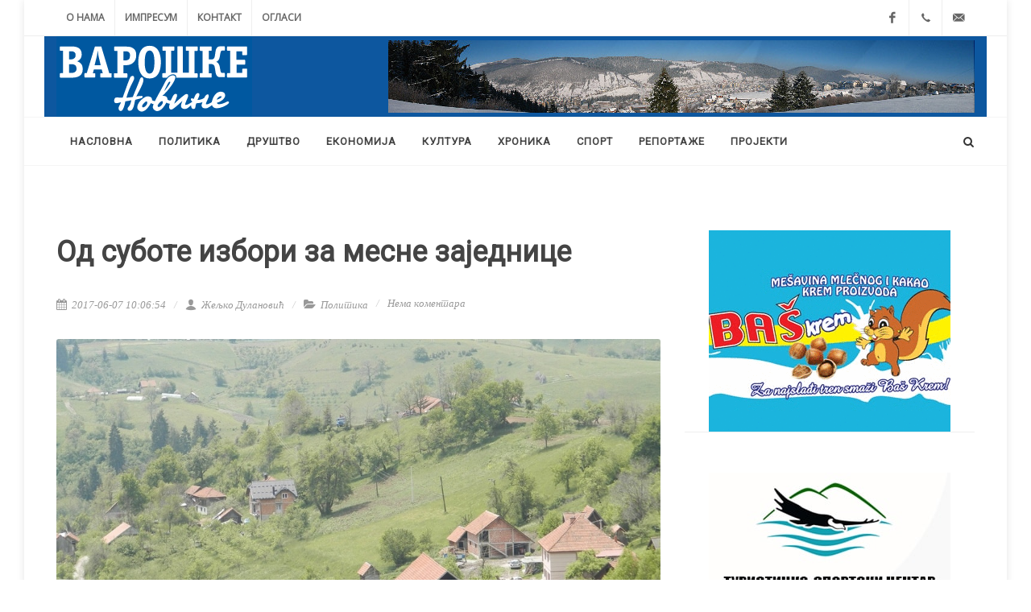

--- FILE ---
content_type: text/html; charset=UTF-8
request_url: https://varoske.net/vesti/222/od-subote-izbori-za-mesne-zajednice
body_size: 9311
content:
<!DOCTYPE html>
<html dir="ltr" lang="sr">
    <head>
        <meta http-equiv="content-type" content="text/html; charset=utf-8" />
        <title>Од суботе избори за месне заједнице</title>
        <meta name="author" content="TM data design" />
        <meta name="description" content="Грађани Нове Вароши у недељу ће опет на изборе, други пут у последња два месеца. Овај пут они ће на зборовима грађана бирати своје представнике у саветима 12 ме" >
        <meta property="og:url" content="https://varoske.net/vesti/222/od-subote-izbori-za-mesne-zajednice" />
        <meta property="og:type" content="article" />
        <meta property="og:title" content="Од суботе избори за месне заједнице" />
        <meta property="og:description" content="Грађани Нове Вароши у недељу ће опет на изборе, други пут у последња два месеца. Овај пут они ће на зборовима грађана бирати своје представнике у саветима 12 ме" />
        <meta property="og:image" content="http://www.varoske.net/assets/media/posts/images/net-vilovi_OP.jpg" />
        <link href="https://fonts.googleapis.com/css?family=Open+Sans|Roboto" rel="stylesheet">
        <link rel="stylesheet" href="https://maxcdn.bootstrapcdn.com/bootstrap/3.3.7/css/bootstrap.min.css" integrity="sha384-BVYiiSIFeK1dGmJRAkycuHAHRg32OmUcww7on3RYdg4Va+PmSTsz/K68vbdEjh4u" crossorigin="anonymous">
        <link href="/assets/themes/theme/css/style.css" rel="stylesheet" type="text/css"/>
        <meta name="viewport" content="width=device-width, initial-scale=1" />
        <link rel="apple-touch-icon" sizes="57x57" href="/apple-icon-57x57.png">
        <link rel="apple-touch-icon" sizes="60x60" href="/apple-icon-60x60.png">
        <link rel="apple-touch-icon" sizes="72x72" href="/apple-icon-72x72.png">
        <link rel="apple-touch-icon" sizes="76x76" href="/apple-icon-76x76.png">
        <link rel="apple-touch-icon" sizes="114x114" href="/apple-icon-114x114.png">
        <link rel="apple-touch-icon" sizes="120x120" href="/apple-icon-120x120.png">
        <link rel="apple-touch-icon" sizes="144x144" href="/apple-icon-144x144.png">
        <link rel="apple-touch-icon" sizes="152x152" href="/apple-icon-152x152.png">
        <link rel="apple-touch-icon" sizes="180x180" href="/apple-icon-180x180.png">
        <link rel="icon" type="image/png" sizes="192x192"  href="/android-icon-192x192.png">
        <link rel="icon" type="image/png" sizes="32x32" href="/favicon-32x32.png">
        <link rel="icon" type="image/png" sizes="96x96" href="/favicon-96x96.png">
        <link rel="icon" type="image/png" sizes="16x16" href="/favicon-16x16.png">
        <link rel="manifest" href="/manifest.json">
        <meta name="msapplication-TileColor" content="#ffffff">
        <meta name="msapplication-TileImage" content="/ms-icon-144x144.png">
        <meta name="theme-color" content="#ffffff">
    </head>
    <body class="no-transition">
        <script>
  (function(i,s,o,g,r,a,m){i['GoogleAnalyticsObject']=r;i[r]=i[r]||function(){
  (i[r].q=i[r].q||[]).push(arguments)},i[r].l=1*new Date();a=s.createElement(o),
  m=s.getElementsByTagName(o)[0];a.async=1;a.src=g;m.parentNode.insertBefore(a,m)
  })(window,document,'script','https://www.google-analytics.com/analytics.js','ga');

  ga('create', 'UA-48814179-9', 'auto');
  ga('send', 'pageview');

</script>        <script>
    /**
     * Function that tracks a click on an outbound link in Analytics.
     * This function takes a valid URL string as an argument, and uses that URL string
     * as the event label. Setting the transport method to 'beacon' lets the hit be sent
     * using 'navigator.sendBeacon' in browser that support it.
     */
    var trackOutboundLink = function (url) {
        ga('send', 'event', 'outbound', 'click', url, {
            'transport': 'beacon',
            'hitCallback': function () {
                document.location = url;
            }
        });
    }
</script>        <div id="wrapper" class="clearfix">
            <div id="top-bar">
                <div class="container clearfix">
                    <div class="col_half nobottommargin">
                        <div class="top-links">
                            <ul>
                                <li><a href="/o-nama">О нама</a></li>
                                <li><a href="/impresum">Импресум</a></li>
                                <li><a href="/contact">Контакт</a></li>
                                <li><a href="/oglasi">Огласи</a></li>
                            </ul>
                        </div>
                    </div>
                    <div class="col_half fright col_last nobottommargin">
                        <div id="top-social">
                            <ul>
                                <li><a href="https://www.facebook.com/varoske/" target="_blank" class="si-facebook"><span class="ts-icon"><i class="icon-facebook"></i></span><span class="ts-text">Facebook</span></a></li>
                                <li><a href="tel:033/61-194" class="si-call"><span class="ts-icon"><i class="icon-call"></i></span><span class="ts-text">(+381) 33 61 194</span></a></li>
                                <li><a href="mailto:zlatarske@ptt.rs" class="si-email3"><span class="ts-icon"><i class="icon-email3"></i></span><span class="ts-text">zlatarske@ptt.rs</span></a></li>
                            </ul>
                        </div>
                    </div>
                </div>
            </div>
            <header id="header" class="sticky-style-2">
                <div class="container clearfix bgcolor">
                    <div id="logo">
                        <a href="/" class="standard-logo" data-dark-logo="/assets/themes/theme/img/brand/logo-med1.svg"><img src="/assets/themes/theme/img/brand/logo-med1.svg" alt="Варошке новине"></a>
                        <a href="/" class="retina-logo" data-dark-logo="/assets/themes/theme/img/brand/brand/logo.svg"><img src="/assets/themes/theme/img/brand/logo.svg" alt="Варошке новине"></a>
                    </div>
                    <div class="top-advert">
                        <a href="#" onclick="trackOutboundLink('#'); return false;" target="_blank"><img class="center-block hidden-md" src="/assets/media/ads/nova-varos-panorama11.jpg" alt="Nova Varoš"></a>
                    </div>
                </div>
                <div id="header-wrap">
                    <nav id="primary-menu" class="style-2">
                        <div class="container clearfix">
                            <div id="primary-menu-trigger"><i class="icon-reorder"></i></div>
                            <ul>
    <li class="hidden-md"><a href="/"><div>Насловна</div></a></li>
            <li><a href="/politika"><div>Политика</div></a></li>
            <li><a href="/drustvo"><div>Друштво</div></a></li>
            <li><a href="/ekonomija"><div>Економија</div></a></li>
            <li><a href="/kultura"><div>Култура</div></a></li>
            <li><a href="/hronika"><div>Хроника</div></a></li>
            <li><a href="/sport"><div>Спорт</div></a></li>
            <li><a href="/reportaze"><div>Репортаже</div></a></li>
            <li><a href="/projekti"><div>Пројекти</div></a></li>
        
</ul>
                            <div id="top-search">
                                <a href="#" id="top-search-trigger"><i class="icon-search3"></i><i class="icon-line-cross"></i></a>
                                <form action="/pretraga" method="get">
                                    <input type="text" name="search" class="form-control" value="" placeholder="Унесите речи за претрагу и притисните ENTER">
                                </form>
                            </div>
                        </div>
                    </nav>
                </div>

            </header>
            <div>
                <a href="#" onclick="trackOutboundLink('#'); return false;" target="_blank"><img class="center-block visible-md visible-sm visible-xs img-responsive" src="/assets/media/ads/nova-varos-panorama11.jpg" alt="Nova Varoš"></a>
            </div><section id="content">
    <div class="content-wrap">    
        <div class="container clearfix">
            <div class="row">
                <div class="col-md-8 bottommargin">
                    
<div class="single-post nobottommargin">
    <div class="entry clearfix">
        <div class="entry-title">
            <h1>Од суботе избори за месне заједнице</h1>
        </div>
        
        <ul class="entry-meta clearfix">
            <li><i class="icon-calendar3"></i> 2017-06-07 10:06:54</li>
            <li><a href="#"><i class="icon-user"></i> Жељко Дулановић</a></li>
            <li><i class="icon-folder-open"></i> <a href="/politika">Политика</a></li>
            <li><a href="https://varoske.net/vesti/222/od-subote-izbori-za-mesne-zajednice#disqus_thread"><i class="icon-comments"></i> Link</a></li>
        </ul>
        <div class="entry-image">
            <img src="/assets/media/posts/images/net-vilovi_OP.jpg" alt="Избори за 12 савета: Панорама Вилова" title="Избори за 12 савета: Панорама Вилова">
            <div class="overlay">
                <div class="text-overlay">
                    <div class="text-overlay-title">
                        <h3>Избори за 12 савета: Панорама Вилова</h3>
                    </div>
                </div>
            </div>

        </div>
        <div class="entry-content notopmargin" style="text-align: justify;">
            <p><strong>Грађани Нове Вароши у суботу ће опет на изборе,</strong> други пут у последња два месеца. Овај пут они ће на зборовима грађана б<strong>ирати своје представнике у саветима 12 месних заједница</strong> којима је истекао четворогодишњи мандат. <strong>Избора неће бити једино у Радоињи</strong> јер су чланови савета ове месне заједнице ванредно бирани пре две године и још им траје мандат.<br /> <br /><strong>Избори за савете месних заједница одржаће се од 10. до 13. јуна, а одлуку о њиховом расписивању донео је председник Скупштине општине Нова Варош Никола Јелић.</strong><br /> <br />Бирају се укупно 104 члана савета, а право гласа имају 13.422 бирача.</p>
<p><strong>Зборови грађана одржаће се у следећим терминима:</strong></p>
<p><span style="text-decoration: underline;"><strong>1. За Месну заједницу Акмачићи </strong></span>за насеља:</p>
<p><strong>Акмачићи,</strong> одржаће се збор у суботу 10.06.2017.године у 11,00 часова у Основној школи Акмачићi.<br /><strong>Вилови,</strong> одржаће се збор у суботу 10.06.2017.године у 10,00 часова у Основној школи Вилови<br /><strong>Дрмановићи,</strong> одржаће се збор у суботу 10.06.2017.године у 12,30 часова у Основној школи Дрмановићи<br /><strong>Комарани,</strong> одржаће се збор у суботу 10.06.2017.године у 11,30 часова у Основној школи Акмачићи<br /><strong>Мишевићи,</strong> одржаће се збор у суботу 10.06.2017.године у 15,00 часова у кући Ненада Чоловића <br /><strong>Радијевићи,</strong> одржаће се збор у суботу 10.06.2017.године у 13,30 часова у Основној школи Радијевићи</p>
<p><br /><span style="text-decoration: underline;"><strong>2.За Месну заједницу Амзићи,</strong></span> одржаће се збор у суботу 10.06.2017.године у 13,00 часова у Основној школи Амзићи.</p>
<p><span style="text-decoration: underline;"><strong>3.За Месну заједницу Бела Река</strong> </span>за насеља:<br /> <br /><strong>Доња Бела Река</strong>, одржаће се збор у суботу 10.06.2017.године у 10,00 часова у Основној школи Доња Бела Река<br /><strong>Горња Бела Река,</strong> одржаће се збор у суботу 10.06.2017.године у 11,30 часова у Основној школи Горња Бела Река</p>
<p><span style="text-decoration: underline;"><strong>4. За Месну заједницу Бистрица</strong></span> за насеља:</p>
<p><strong>Доња Бистрица,</strong> одржаће се збор у суботу 10.06.2017.године у 20,00 часова у Основној школи Доња Бистрица<br /><strong>Горња Бистрица,</strong> одржаће се збор у суботу 10.06.2017.године у 18,00 часова у Основној школи Горња Бистрица<br /><strong>Челице,</strong> одржаће се збор у суботу 10.06.2017.године у 19,00 часова у кући Пештерац Радивоја</p>
<p><span style="text-decoration: underline;"><strong>5.За Месну заједницу Божетићи</strong> </span>за насеља:</p>
<p><strong>Божетићи,</strong> одржаће се збор у недељу 11.06.2017.године у 14,00 часова у Основној школи Божетићи<br /><strong>Буковик</strong>, одржаће се збор у недељу 11.06.2017.године у 10,00 часова у Основној школи Буковик<br /><strong>Горње Трудово,</strong> одржаће се збор у недељу 11.06.2017.године у 18,00 часова у породичној кући Џекулић Јордана <br /><strong>Дебеља</strong>, одржаће се збор у недељу 11.06.2017.године у 15,30 часова у породичној кући Бјелановић Рајка <br /><strong>Љепојевићи,</strong> одржаће се збор у недељу 11.06.2017.године у 11,00 часова у Основној школи Љепојевићи<br /><strong>Тисовица,</strong> одржаће се збор у недељу 11.06.2017.године у 12,30 часова у Основној школи Љепојевићи <br /><strong>Штитково,</strong> одржаће се збор у недељу 11.06.2017.године у 16,30 часова у Основној школи Штитково</p>
<p><span style="text-decoration: underline;"><strong>6.За Месну заједницу Вранеша</strong></span> за насеља:<br /> <br /><strong>Вранеша,</strong> одржаће се збор у недељу 11.06.2017.године у 10,00 часова у Основној школи у Кокином Броду<br /><strong>Кокин Брод,</strong> одржаће се збор у недељу 11.06.2017.године у 10,30 часова у Основној школи у Кокином Броду</p>
<p><span style="text-decoration: underline;"><strong>7.За Месну заједницу Драглица</strong> </span>за насеља:<br /> <br /><strong>Драглица,</strong> одржаће се збор у недељу 11.06.2017.године у 13,00 часова у Основној школи Драглица<br /><strong>Сеништа,</strong> одржаће се збор у недељу 11.06.2017.године у 12,00 часова у згради амбуланте Тавник</p>
<p><span style="text-decoration: underline;"><strong>8.За Месну заједницу Дражевићи,</strong></span> одржаће се збор у суботу 10.06.2017.године у 17,00 часова у Основној школи Дражевићи</p>
<p><span style="text-decoration: underline;"><strong>9.За Месну заједницу Јасеново</strong></span> за насеља:<br /> <br /><strong>Јасеново,</strong> одржаће се збор у уторак 13.06.2017.године у 13,30 часова у Основној школи Јасеново<br /><strong>Кућани,</strong> одржаће се збор у уторак 13.06.2017.године у 14,30 часова у Основној школи Кућани<br /><strong>Ојковица</strong>, одржаће се збор у уторак 13.06.2017.године у 12,00 часова у Основној школи Ојковица<br /><strong>Јасеновачко Трудово,</strong> одржаће се збор у уторак 13.06.2017.године у 16,00 часова у продавници у Трудову</p>
<p><span style="text-decoration: underline;"><strong>1</strong><strong>0.За Месну заједницу Нова Варош</strong> </span>за насеља:<br /> <br /><strong>Брдо,</strong> одржаће се збор у понедељак 12.06.2017.године у 19,00 часова у хотелу &bdquo;Панорама&ldquo;<br /><strong>Тиква,</strong> одржаће се збор у понедељак 12.06.2017.године у 18,30 часова у Дому културе</p>
<p><br /><strong>Нова Варош I део насељеног места Нова Варош који чине:</strong>северни део улице Слободана Никачевића (простор око болнице); улица Вионик; Јањића брег и Суводол и северни део улице Карађорђеве од Зебиновца закључно са кућом Голубовића, тј.грађани који припадају гласачком месту &bdquo;Завод здравствене заштите&ldquo;, збор ће се одржати у понедељак 12.06.2017.године у 13,00 часова у Дому културе.</p>
<p><strong>Нова Варош II део насељеног места Нова Варош који чине:</strong> улица Рода Стевовића; северни део улице Карађорђеве од куће Голубовића до почетка улице Ђачке; западни део Ђачке и западни део улице Хајра Бербовића до улице Поточило; јужни део улице Поточило, односно простор око нове Основне школе, тј.грађани који припадају гласачком месту &bdquo;Основна школа &ndash; Живко Љујић&ldquo;, збор ће се одржати у понедељак 12.06.2017.године у 13,30 часова у Дому културе.</p>
<p><strong>Нова Варош III део насељеног места Нова Варош који чине:</strong> северни део улице Поточило до Мушине чесме; јужни део улице Поточило; од улице Зелене до Мушине чесме; северни део улице Карађорђеве од Ђачке до улице Ослободилаца; северни део улице Ослободилаца до Мушине чесме; улицу Ћамила Сијарића; улица Зидине; источни део улице Ђачке и Хајра Бербовића и улице Вранешки пут, односно куће више гробља, тј.грађани који припадјау гласачком месту &bdquo;СО Нова Варош&ldquo;, збор ће се одржати у понедељак 12.06.2017.године у 14,00 часова у Дому културе.</p>
<p><strong>Нова Варош IV део насељеног места Нова Варош који чине:</strong> јужни део улице Слободана Никачевића до улице 6.Септембар &ndash; односно три солитера код болнице; улица 6.Септембар без великог солитера &ndash; куће испод солитера; улица Рајка Рајановића &ndash; куће поред Ауто мото друштва; јужни део Магистралног пута до парне пекаре; улица Старо поље и улица Кубуровина &ndash; овај простор обухвата солитере и насеље Старо поље, тј.грађани који припадају некадашњем гласачком месту АМСС, збор ће се одржати у понедељак 12.06.2017.године у 14,30 часова у Дому културе.</p>
<p><strong>Нова Варош V део насељеног места Нова Варош који чине:</strong> јужни део улице Слободана Никачевића и Карађорђеве до сокака Ристића закључно са кућом Даниловић Мира; западно од сокака Ристића до улице Светог Саве; јужни део улице Светог Саве од сокака Борисављевића до Трикотаже; западни део сокака Борисављевића до Магистралног пута и северни део Магистралног пута до Чардака. Овај простор обухвата велики солитер на Зебиновцу, Инексов солитер, солитере више Шумске секције и објекте око Цркве укључујући и ранију улицу Сретена Глишовића, тј.грађани који припадају гласачком месту &bdquo;Шумска управа&ldquo;, збор ће се одржати у понедељак 12.06.2017.године у 15,00 часова у Дому културе.</p>
<p><strong>Нова Варош VI део насељеног места Нова Варош који чине:</strong> простор источно од сокака Ристића до улице Карађорђеве; јужно од Карађорђеве до улице Зорана Ђинђића; западно од улице Зорана Ђинђића до улице Светог Саве; северно од улице Светог Саве до улице Браће Мусића; западно од улице Браће Мусића до Магистралног пута; северно од Магистралног пута до сокака Борисављевића; источно од сокака Борисављевића до улице Светог Саве; северно од улице Светог Саве до сокака Ристића. Овај простор обухвата објекте северно од Цркве, око банке, стамбени блок Багрем, конзерве, објекте око Трикотаже стари део града око Златара до апотеке, тј.грађани који припадају гласачком месту ЈП &bdquo;3.Септембар&ldquo;, збор ће се одржати у понедељак 12.06.2017.године у 15,30 часова у Дому културе.</p>
<p><strong>Нова Варош VII део насељеног места Нова Варош који чине:</strong> источни део улице Браће Мусића; јужни део улице Светог Саве до Дома културе; јужни део улице Солунских бораца до Магистралног пута; јужни део Магистралног пута до пута за Панораму и северни део пута за Панораму до резервоара. Овај простор обухвата солитер Крџавац и куће поред њега, објекте поред Аутобуске станице, пијаце, салона намештаја, комбината Златар до бензинске пумпе, Махалу, закључно са трафостаницом и бараку поред стадиона на Браношевцу, тј.грађани који припадају гласачком месту &bdquo;Електродистрибуција&ldquo;, збор ће се одржати у понедељак 12.06.2017.године у 16,00 часова у Дому културе.</p>
<p><strong>Нова Варош VIII део насељеног места Нова Варош који чине:</strong> насеље Милановац и Шанац до границе КО Нова Варош и КО Брдо (поток), тј.грађани који припадају гласачком месту &bdquo;Шанац&ldquo;, збор ће се одржати у понедељак 12.06.2017.године у 16,30 часова у Дому културе.</p>
<p><strong>Нова Варош IX део насељеног места Нова Варош који чине:</strong> источни део улице Зорана Ђинђића до улице Карађорђева; јужни део улице Карађорђеве и улице Ослободилаца до споменика на Браношевцу; северни део Магистралног пута до улице Солунских бораца; улица Солунских бораца до улице Светог Саве; северни део улице Светог Саве до улице Зорана Ђинђића. Овај простор обухвата објекте од апотеке према Дому културе, солитер на Тргу, насеље око Дечијег вртића и Спортског центра, објекте око Језера и зграде у насељу, тј.грађани који припадају гласачком месту &bdquo;Дом културе&ldquo;, збор ће се одржати у понедељак 12.06.2017.године у 17,00 часова у Дому културе.</p>
<p><strong>Нова Варош X део насељеног места Нова Варош који чине:</strong> северни део улице Ослободилаца од Мукића јаме до споменика на Браношевцу; путем према Кокином Броду до куће Пурић Јекослава; западно сокаком до куће Стеванетић Миланка; долази до пута за Коцељ и враћа се према Мукића јами. Овај простор обухвата објекте у Мукића јами, у улици Мајора Илића; Браношевац I и део Браношевца II &ndash; преко пута Стадиона и стоваришта, тј.грађани који припадају гласачком месту &bdquo;Дечији вртић&ldquo;, збор ће се одржати у понедељак 12.06.2017.године у 17,30 часова у Дому културе.</p>
<p><strong>Нова Варош XI део насељеног места Нова Варош који чине:</strong> део Браношевца II до Коцеља; цело насеље путем према Кокином Броду; куће око стоваришта и кланице и насеље Петловац до куће пок.Дробњаковић Бошка и пок.Дробњаковић Раденка које не обухвата, тј.грађани који припадају гласачком месту &bdquo;Путарска кућа&ldquo;, збор ће се одржати у понедељак 12.06.2017.године у 18,00 часова у Дому културе.</p>
<p><span style="text-decoration: underline;">1<strong>1.За Месну заједницу Рутоши,</strong></span> одржаће се збор у уторак 13.06.2017.године у 12,00 часова у Основној школи Рутоши.</p>
<p><span style="text-decoration: underline;"><strong>12.За Месну заједницу Негбина</strong></span> за насеља:<br /> <br /><strong>Негбина,</strong> одржаће се збор у уторак13.06.2017.године у 14,00 часова у Основној школи Негбина <br /><strong>Бурађа,</strong> одржаће се збор у уторак 13.06.2017.године у 16,00 часова у Задружном дому у Бурађи.</p>
<p>&nbsp;</p>            <div class="si-share noborder clearfix">
                <span>Подели ову вест:</span>
                <div class="addthis_inline_share_toolbox"></div>
            </div>
        </div>
    </div>
    <div id="comments" class="clearfix">
        <h3 id="comments-title">Коментари</h3>
        <ol class="commentlist clearfix">
            <div class="alert alert-info text-sm text-justify">
                <i class="icon-info-sign"></i> Објављени коментари представљају приватно мишљење аутора коментара, односно нису ставови редакције “Варошких новина”. Коментари који садрже псовке, увреде, претње, говор мржње и нетолеранцију неће бити објављени. Редакција “Варошких новина” задржава право избора коментара који ће бити објављени. 
            </div>
            <div id="disqus_thread"></div>
            <script>
                /**
                 *  RECOMMENDED CONFIGURATION VARIABLES: EDIT AND UNCOMMENT THE SECTION BELOW TO INSERT DYNAMIC VALUES FROM YOUR PLATFORM OR CMS.
                 *  LEARN WHY DEFINING THESE VARIABLES IS IMPORTANT: https://disqus.com/admin/universalcode/#configuration-variables*/
                /*
                 var disqus_config = function () {
                 this.page.url = PAGE_URL;  // Replace PAGE_URL with your page's canonical URL variable
                 this.page.identifier = PAGE_IDENTIFIER; // Replace PAGE_IDENTIFIER with your page's unique identifier variable
                 };
                 */
                (function () { // DON'T EDIT BELOW THIS LINE
                    var d = document, s = d.createElement('script');
                    s.src = '//varoske.disqus.com/embed.js';
                    s.setAttribute('data-timestamp', +new Date());
                    (d.head || d.body).appendChild(s);
                })();
            </script>
            <noscript>Please enable JavaScript to view the <a href="https://disqus.com/?ref_noscript">comments powered by Disqus.</a></noscript>
        </ol>
        <div class="clear"></div>
    </div>
</div> 
                </div>
                <div class="col-md-4">
                    <div class="line hidden-lg hidden-md"></div>
<div class="sidebar-widgets-wrap clearfix">
    <div class="widget clearfix notopmargin nobottommargin">
        <a href="#" onclick="trackOutboundLink('#'); return false;" target="_blank"><img class="center-block" src="/assets/media/ads/trgovina-avdic.gif" alt="Трговина Авдић"></a>
    </div>
    <div class="widget clearfix notopmargin nobottommargin">
        <a href="http://zlatar.org.rs/" onclick="trackOutboundLink('http://zlatar.org.rs/'); return false;" target="_blank"><img class="center-block" src="/assets/media/ads/baner-tsc-zlatar.jpg" alt="TSC Zlatar"></a>
    </div>
    
    <div class="widget clearfix notopmargin leftmargin-sm nobottommargin">
        <h4>Најновије вести</h4>
                    <div class="spost clearfix">
                <div class="entry-image">
                    <a href="/vesti/2837/u-poseti-novoj-varoshi-danas-dva-ministra"><img class="image_fade" src="/assets/media/posts/thumbs/NET-ministri_thumb.jpg" alt="Конструктиван разговор- министар Зукорлић са руководством општине (Фото: Р. Поповић)"></a>
                </div>
                <div class="entry-c">
                    <div class="entry-title">
                        <h4><a href="/vesti/2837/u-poseti-novoj-varoshi-danas-dva-ministra">У посети Новој Вароши данас два министра</a></h4>
                    </div>
                    <ul class="entry-meta">
                        <li><i class="icon-comments-alt"></i> <a href="/vesti/2837/u-poseti-novoj-varoshi-danas-dva-ministra#disqus_thread"> Коментари</a></li>
                    </ul>
                </div>
            </div>
                    <div class="spost clearfix">
                <div class="entry-image">
                    <a href="/vesti/2836/akcija-za-nabavku-dva-nova-zvona-za-crkvu-u-gradu"><img class="image_fade" src="/assets/media/posts/thumbs/NET-crkva_thumb.jpg" alt="Црква Свете Тројице у Новој Вароши (Фото: Ж. Дулановић)"></a>
                </div>
                <div class="entry-c">
                    <div class="entry-title">
                        <h4><a href="/vesti/2836/akcija-za-nabavku-dva-nova-zvona-za-crkvu-u-gradu">Акција за набавку два нова звона за цркву у граду</a></h4>
                    </div>
                    <ul class="entry-meta">
                        <li><i class="icon-comments-alt"></i> <a href="/vesti/2836/akcija-za-nabavku-dva-nova-zvona-za-crkvu-u-gradu#disqus_thread"> Коментари</a></li>
                    </ul>
                </div>
            </div>
                    <div class="spost clearfix">
                <div class="entry-image">
                    <a href="/vesti/2835/u-shkoli-u-drazhevicima-jedan-predshkolac-i-troje-djaka"><img class="image_fade" src="/assets/media/posts/thumbs/NET-Skola_1_thumb.jpg" alt="Сви у једној учионици-Дражевићи (Фото: Ж. Дулановић)"></a>
                </div>
                <div class="entry-c">
                    <div class="entry-title">
                        <h4><a href="/vesti/2835/u-shkoli-u-drazhevicima-jedan-predshkolac-i-troje-djaka">У школи у  Дражевићима један предшколац и троје ђака</a></h4>
                    </div>
                    <ul class="entry-meta">
                        <li><i class="icon-comments-alt"></i> <a href="/vesti/2835/u-shkoli-u-drazhevicima-jedan-predshkolac-i-troje-djaka#disqus_thread"> Коментари</a></li>
                    </ul>
                </div>
            </div>
            </div>


    <div class="widget clearfix notopmargin nobottommargin">
        <h4 class="text-center">Бесплатни мали огласи</h4>
        <div class="list-group center-block" style="width: 300px;">
                            <a href="/oglasi" class="list-group-item active">
                    <h5 class="list-group-item-heading">Tražim stan za izdavanje</h5>
                    <p class="list-group-item-text">Tražim namešten stan za izdavanje u Novoj Varoši ili na Zlataru. <br><i class="icon-call"></i> 0640464972</p>
                </a>
                                        <a href="/oglasi" class="list-group-item">
                    <h5 class="list-group-item-heading">Čuvanje dece</h5>
                    <p class="list-group-item-text">Dragi roditelji,
ukoliko vam je potrebna osoba koja će da vam  pričuva dete dok ste na poslu, kada idete na proslave i zabave, ili imate druge obaveze,  ili vam je prosto potreban odmor, nudim usluge čuvanja dece u Novoj Varoši .
Kontakt telefon: 062 194 25 19<br><i class="icon-call"></i> 0621942519</p>
                </a>
                                        <a href="/oglasi" class="list-group-item active">
                    <h5 class="list-group-item-heading">Kupujem plac</h5>
                    <p class="list-group-item-text">Kupujem plac na  Zlataru - Brdo.<br><i class="icon-call"></i> 064/8452305</p>
                </a>
            
            <a href="/oglasi" class="list-group-item">
                <p class="list-group-item-text">Сви огласи</p>
            </a>
        </div>
    </div>

    <div class="widget clearfix notopmargin nobottommargin">
        <a href="http://www.accuweather.com/sr/rs/nova-varos/301539/weather-forecast/301539" class="aw-widget-legal"></a>
        <div style="width: 300px;height: 250px;margin:auto;" id="awcc1486209363104" class="aw-widget-current"  data-locationkey="301539" data-unit="c" data-language="sr" data-useip="false" data-uid="awcc1486209363104"></div>
        <script type="text/javascript" src="https://oap.accuweather.com/launch.js"></script>
    </div>
    <div class="widget clearfix notopmargin nobottommargin">
        <h4 class="text-center">Нови број у продаји</h4>
        <a href="/assets/media/papers/images/NET-naslovna_vn.jpg" data-lightbox="image"><img class="center-block" src="/assets/media/papers/thumbs/NET-naslovna_vn_thumb.jpg" alt="238"></a>
    </div>
</div>                </div>
            </div>
        </div>
    </div>
</section>
<footer id="footer" class="dark">
    <div class="container">
        <div class="footer-widgets-wrap clearfix">
            <div class="col_one_third">
                <div class="widget clearfix">
                    <img src="/assets/themes/theme/img/brand/logo-med11.svg" alt="Варошке новине" style="width: 170px;" class="footer-logo">
                </div>
            </div>
            <div class="col_one_third text-justify">
                <div class="widget widget_links clearfix">
                    <p><a href="http://www.varoske.net/o-nama">„Варошке новине“</a> настављају традицију „Златарских новости“, које су после 34 године излажења, 730 одштампаних бројева и неуспеле приватизације, угашене  у новембру 2014. године. Поред препознатљивог стила и бриткости, задржале су и динамику излажења па је нови број пред читаоцима сваког другог петка. Први број „Варошких новина“ изашао је из штампе 29. децембра 2014. године.</p>

                </div>
            </div>
            <div class="col_one_third col_last">
                <div class="widget clearfix" style="margin-bottom: -20px;">
                    <p>Новинско-издавачко д.о.о. "Златарске вести"</p>
                    <div>
                        <address>
                            Карађорђева 32<br>
                            31320 Нова Варош<br>
                        </address>
                        <abbr title="Телефон"><strong>Телефон:</strong></abbr> (+381) 33 61 194<br>
                        <hr>
                    </div>
                    <div class="row">
                        <div class="col-md-6 clearfix bottommargin-sm">
                            <a href="https://www.facebook.com/varoske/" class="social-icon si-dark si-colored si-facebook nobottommargin" style="margin-right: 10px;">
                                <i class="icon-facebook"></i>
                                <i class="icon-facebook"></i>
                            </a>
                            <a href="https://www.facebook.com/varoske/"><small style="display: block; margin-top: 3px;"><strong>Паратите нас на</strong><br>Фејсбуку</small></a>
                        </div>
                        <div class="col-md-6 clearfix">
                            <a href="/feed" class="social-icon si-dark si-colored si-rss nobottommargin" style="margin-right: 10px;">
                                <i class="icon-rss"></i>
                                <i class="icon-rss"></i>
                            </a>
                            <a href="/feed"><small style="display: block; margin-top: 3px;"><strong>Пријавите се на</strong><br>RSS Feeds</small></a>
                        </div>
                    </div>
                </div>
            </div>
        </div>
    </div>
    <div id="copyrights">
        <div class="container clearfix">
            <div class="col_fu7">
                Copyrights &copy; 2017 Сва права задржана<br>
                <div class="copyright-links"><a href="/contact">Контакт</a> / <a href="/pravila-koriscenja">Правила коришћења</a> / <a href="/impresum">Импресум</a></div>
               
            </div>
        </div>
    </div>
</footer>
</div>
<div id="gotoTop" class="icon-angle-up"></div>
<script src="/assets/themes/theme/js/jquery.js" type="text/javascript"></script>
<script src="/assets/themes/theme/js/plugins.js" type="text/javascript"></script>
<script src="/assets/themes/theme/js/functions.js" type="text/javascript"></script>
<script id="dsq-count-scr" src="//varoske.disqus.com/count.js" async></script>
</body>
</html>

--- FILE ---
content_type: application/javascript; charset=UTF-8
request_url: https://varoske.disqus.com/count-data.js?2=https%3A%2F%2Fvaroske.net%2Fvesti%2F222%2Fod-subote-izbori-za-mesne-zajednice&2=https%3A%2F%2Fvaroske.net%2Fvesti%2F2835%2Fu-shkoli-u-drazhevicima-jedan-predshkolac-i-troje-djaka&2=https%3A%2F%2Fvaroske.net%2Fvesti%2F2836%2Fakcija-za-nabavku-dva-nova-zvona-za-crkvu-u-gradu&2=https%3A%2F%2Fvaroske.net%2Fvesti%2F2837%2Fu-poseti-novoj-varoshi-danas-dva-ministra
body_size: 784
content:
var DISQUSWIDGETS;

if (typeof DISQUSWIDGETS != 'undefined') {
    DISQUSWIDGETS.displayCount({"text":{"and":"\u0438","comments":{"zero":"\u041d\u0435\u043c\u0430 \u043a\u043e\u043c\u0435\u043d\u0442\u0430\u0440\u0430","multiple":"{num} \u043a\u043e\u043c\u0430\u043d\u0442\u0430\u0440\u0430","one":"1 \u043a\u043e\u043c\u0435\u043d\u0442\u0430\u0440"}},"counts":[{"id":"https:\/\/varoske.net\/vesti\/2837\/u-poseti-novoj-varoshi-danas-dva-ministra","comments":0},{"id":"https:\/\/varoske.net\/vesti\/2835\/u-shkoli-u-drazhevicima-jedan-predshkolac-i-troje-djaka","comments":0},{"id":"https:\/\/varoske.net\/vesti\/222\/od-subote-izbori-za-mesne-zajednice","comments":0},{"id":"https:\/\/varoske.net\/vesti\/2836\/akcija-za-nabavku-dva-nova-zvona-za-crkvu-u-gradu","comments":0}]});
}